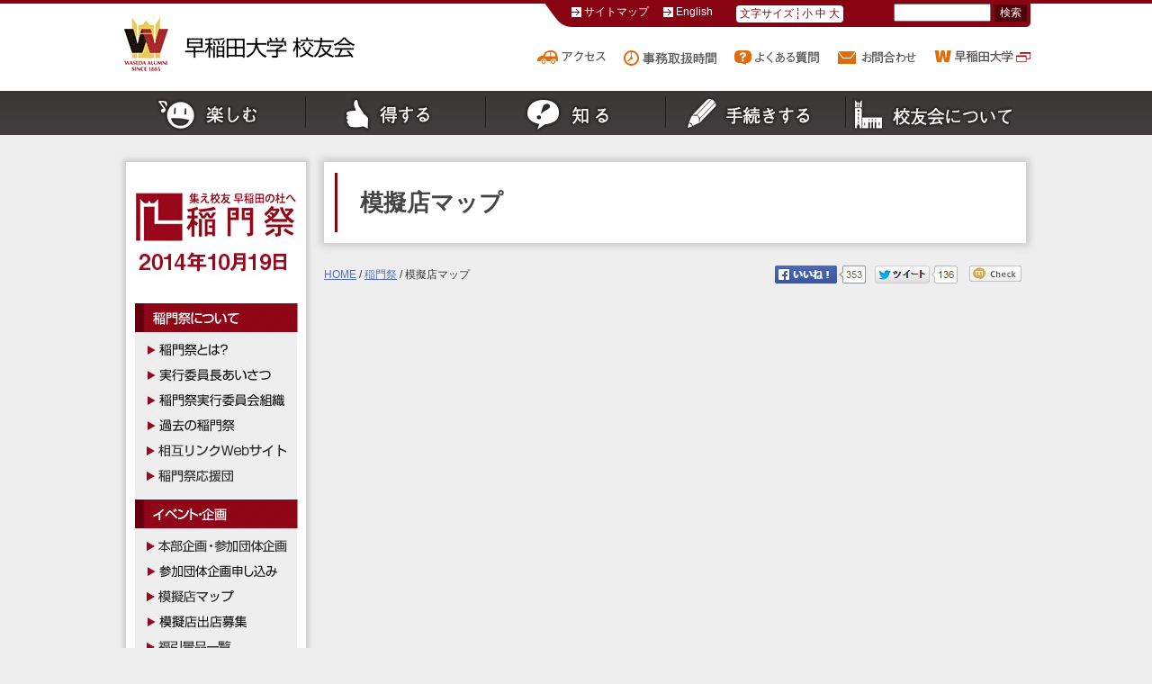

--- FILE ---
content_type: text/html; charset=UTF-8
request_url: https://www.wasedaalumni.jp/past_tomonsai/2014/boothmap.html
body_size: 13936
content:
<!DOCTYPE HTML>
<!--[if lt IE 7 ]><html lang="ja" class="ie ie6"><![endif]-->
<!--[if IE 7 ]><html lang="ja" class="ie ie7"><![endif]-->
<!--[if IE 8 ]><html lang="ja" class="ie ie8"><![endif]-->
<!--[if IE 9 ]><html lang="ja" class="ie ie9"><![endif]-->
<!--[if (gt IE 9)|!(IE)]><!--><html lang="ja"><!--<![endif]-->
<head>
<meta charset="UTF-8">
<meta name="viewport" content="width=1020">
<title>稲門祭 | 早稲田大学 校友会</title>
<meta name="keywords" content="早稲田大学,早稲田大学校友会,同窓会,校友会,稲門会,卒業生,校友,同級生,同窓生,カード,証明書,図書館,Waseda-net,オリジナルグッズ,ホームカミングデー,稲門祭" />
<meta name="description" content="早稲田大学校友ホームページは、学校法人早稲田大学および早稲田大学の同窓会組織「早稲田大学校友会」が発信する、早稲田大学の卒業生を中心とする校友の皆様に向けた情報を掲載しています。" />
 

<link rel="stylesheet" href="css/toumonsai.css" media="all" />
<link rel="stylesheet" href="css/themes/default/default.css" media="all" />
<link rel="stylesheet" href="css/nivo-slider.css" media="all" />

<script type="text/javascript" src="js/jquery-1.9.0.min.js"></script>
<script type="text/javascript" src="js/cmn.js"></script>
<script type="text/javascript" src="js/jquery.cookie.js"></script>
<script type="text/javascript" src="js/jquery.nivo.slider.pack.js"></script>
<script type="text/javascript" src="js/tomonsai_news_showall.js"></script>

<!-- 稲門祭トップページスライダー・ニュース開閉 -->
<script type="text/javascript">
    
	$(window).load(function() {
        $('#slider').nivoSlider();
    });
</script>

<link rel="shortcut icon" href="images/top/favicon.ico" />
<!--[if lt IE 9]>
<script src="/js/html5.js"></script>
<![endif]-->
<!--[if IE 6]>
<script src="/js/DD_belatedPNG.js"></script>
<script type="text/javascript">
	DD_belatedPNG.fix('img, .png');
</script>
<![endif]-->
</head>

<body class="archive category category-tomonsai category-25">

<div id="page">

<div id="header">
<div class="head-inner">
<h1><a href="http://www.wasedaalumni.jp/" name="pagetop"><img src="images/common/site-id.gif" alt="早稲田大学 校友会" width="347" height="63"></a></h1>

<div class="h-nav1">
<ul class="link">
<li><a href="/info/sitemap.html">サイトマップ</a></li>
<li><a href="/e/">English</a></li>
</ul>
<ul class="fontsize">
<li>文字サイズ</li>
<li>
<a href="javascript:changeFontSize('s');" class="size-s">小</a>
<a href="javascript:changeFontSize('m');" class="size-m">中</a>
<a href="javascript:changeFontSize('l');" class="size-l">大</a>
</li>
</ul>
<div class="search">
<form method="get" id="searchform" action="http://www.wasedaalumni.jp/" >
<input type="text" class="inputField" value="" name="s" id="s" />
<input type="submit" class="submit" id="searchsubmit" value="検索" />
</form></div>
<!-- /h-nav1 --></div>

<div class="h-nav2">
<ul class="link2">
<li><a href="/about/map.html"><img src="images/common/access.gif" alt="アクセス"></a></li>
<li><a href="/about/info.html"><img src="images/common/time.gif" alt="事務取扱時間"></a></li>
<li><a href="/info/faq.html"><img src="images/common/faq.gif" alt="よくある質問"></a></li>
<li><a href="/info/contact.html"><img src="images/common/contact.gif" alt="お問合せ"></a></li>
<li><a href="http://www.waseda.jp/" target="_blank"><img src="images/common/waseda.gif" alt="早稲田大学"></a></li>
</ul>
<!-- /h-nav2 --></div>
<!-- /head-inner --></div>
<!-- /#header --></div>
<div id="gmenu">
<ul class="top">
<li class="fun"><a href="/fun/"><img src="images/common/g-fun.png" class="png" alt="楽しむ" width="182" height="41"></a>
	<ul class="sub">
	<li><a href="/fun/tomonkai.html">稲門会紹介</a></li>
	<li><a href="/fun/tomonkai_event.html">開催イベント一覧</a></li>
	<li><a href="/fun/tomonsai.html">稲門祭</a></li>
	<li><a href="/hcd/">ホームカミングデー</a></li>
	<li><a href="/fun/welcome_party.html">校友会Welcome Party</a></li>
	<li><a href="/fun/5th.html">5年祭</a></li>
	<li><a href="/fun/10th.html">10年祭</a></li>
	<li><a href="/fun/waseda_goods.html">早稲田グッズ</a></li>
	<li><a href="/fun/movie_library.html">動画ライブラリー</a></li>
	</ul>
</li>
<li class="value"><a href="/value/"><img src="images/common/g-value.png" alt="得する" width="182" height="41" /></a>
	<ul class="sub">
	<li><a href="/value/service.html">サービス一覧</a></li>
	<li><a href="/value/salon.html">校友サロン</a></li>
	<li><a href="/value/library.html">図書館</a></li>
	<li><a href="http://www.waseda.jp/somu-d2/kaigishitsu/" target="_blank" class="blank">会議室</a></li>
	<li><a href="http://www.waseda.jp/student/kosei/seminar-house/kouyu-moushikomi.html" target="_blank" class="blank">セミナーハウス</a></li>
	<li><a href="http://www.wasedacard.jp/">早稲田カード</a></li>
	<li><a href="https://www.welbox.com/waseda/portal/main.html" target="_blank" class="blank">WELBOX</a></li>
	<li><a href="/value/amazon.html">Amazonクーポン</a></li>
	<li><a href="/value/tomonkai_support.html">同窓会活動支援</a></li>
	<li><a href="/value/waseda-net.html">Waseda-net</a></li>
	<li><a href="http://www.quon.asia/" target="_blank" class="blank">QuonNet</a></li>
	<li><a href="/value/wasedas-health-study.html">WASEDA’S Health Study</a></li>
	</ul>
</li>
<li class="know"><a href="/know/"><img src="images/common/g-know.png" alt="知る" width="182" height="41" /></a>
	<ul class="sub">
	<li><a href="/know/gakuho.html">早稲田学報</a></li>
	<li><a href="/know/wish.html">国際学生寮WISH</a></li>
	<li><a href="/know/wasedamap.html">ワセダメモリー</a></li>
	<li><a href="/know/scholarship.html">奨学金</a></li>
	</ul>
</li>
<li class="procedure"><a href="/procedure/"><img src="images/common/g-procedure.png" alt="手続きする" width="182" height="41" /></a>
	<ul class="sub">
	<li><a href="/procedure/changepi.html">登録・変更の手続き</a></li>
	<li><a href="/procedure/certificates.html">各種証明書の発行</a></li>
	<li><a href="/procedure/changepi_newgrd.html">新卒時の手続き</a></li>
	<li><a href="/procedure/fee.html">年会費納入方法</a></li>
	<li><a href="/procedure/tomonkai_registration.html">稲門会届出方法</a></li>
	<li><a href="http://kifu.waseda.jp/" target="_blank" class="blank">寄付・募金</a></li>
	</ul>
</li>
<li class="about"><a href="/about/"><img src="images/common/g-about.png" alt="校友会について" width="190" height="41" /></a>
	<ul class="sub">
	<li><a href="/about/aboutus.html">校友会とは</a></li>
	<li><a href="/about/greeting.html">代表幹事挨拶</a></li>
	<li><a href="/about/history.html">歴史・沿革</a></li>
	<li><a href="/about/project.html">事業・サービス</a></li>
	<li><a href="/about/bylaws.html">校友会規則</a></li>
	<li><a href="/info/contact.html">お問い合わせ</a></li>
	</ul>
</li>
</ul>
<!-- /#gmenu --></div>
<div id="main" class="search">
<div id="contbox">


<div id="col-left">
<!-- sidenavi -->
	<div class="side">
        <div class="sideNavi">
        <a href="index.html"><img src="images/toumonsai/side_logo.jpg"></a>
        <!--<div style="margin:10px 0 -20px 0;">
		<script type="text/javascript" src="js/html5lightbox.js"></script>
		<script type="text/javascript" src="js/countdown/tomonsai_countside.js"></script>
	</div>-->
	<div class="side01">
                <img src="images/toumonsai/sidenavi01.jpg">
                <div class="side01_box">
                	<a href="about.html"><img src="images/toumonsai/sidenavi02.jpg"></a>
                	<a href="tomonsai-greeting.html"><img src="images/toumonsai/sidenavi03.jpg"></a>
                	<a href="tomonsai-organization.html"><img src="images/toumonsai/sidenavi04.jpg"></a>
                	<a href="past.html"><img src="images/toumonsai/sidenavi05.jpg"></a>
                	<a href="tomonsai-banner-link.html"><img src="images/toumonsai/sidenavi05-1.jpg"></a>
			<a href="tomonsai-yell.html"><img src="images/toumonsai/sidenavi05-2.jpg"></a>
                </div>
	</div>
	<div class="side02">
		<img src="images/toumonsai/sidenavi06.jpg">
		<div class="side02_box">
			<a href="tomonsai-timetable.html"><img src="images/toumonsai/sidenavi08-1.jpg"></a>
        		<a href="participating-parties-plan.html"><img src="images/toumonsai/sidenavi08.jpg"></a>
                	<a href="boothmap.html"><img src="images/toumonsai/sidenavi09-1.jpg"></a>
                	<a href="booth.html"><img src="images/toumonsai/sidenavi09.jpg"></a>
			<a href="tomonsai-fukubiki.html"><img src="images/toumonsai/sidenavi10-1.jpg"></a>
                	<a href="tomonsai-countdown.html"><img src="images/toumonsai/sidenavi10-2.jpg"></a>
                	<a href="class-reunion.html"><img src="images/toumonsai/sidenavi10.jpg"></a>
                	<a href="tomonsaiweek.html"><img src="images/toumonsai/sidenavi11.jpg"></a>
		</div>
	</div>
	<a href="souvenir.html">
		<div class="side03"><img class="banner" src="images/toumonsai/sidenavi12_ov.jpg"></div>
	</a>
	<a href="tomonsai-support.html">
		<div class="side04"><img class="banner" src="images/toumonsai/sidenavi13_ov.jpg"></div>
	</a>                    
        <a href="http://www.waseda.jp/jp/campus/waseda.html" target="blank">
		<img id="accessMap" src="images/toumonsai/campus_map_waseda.jpg">
                <img src="images/toumonsai/access_btn.jpg">
	</a>                
<!-- /sideNavi--></div>

<div class="side_fb">
	<iframe width="200px" height="300px" src="http://www.facebook.com/plugins/likebox.php?href=https%3A%2F%2Fwww.facebook.com%2Ftomonsai&amp;width=200&amp;height=300&amp;colorscheme=light&amp;show_faces=false&amp;header=true&amp;stream=true&amp;show_border=true" scrolling="no" frameborder="0" allowTransparency="true"></iframe>
</div>
<a href="index.html"><img class="side_bnnr" src="images/toumonsai/side3.png"></a>
<a href="http://www.wasedaalumni.jp/hcd/"><img class="side_bnnr" src="images/toumonsai/side4.png"></a>
<!--side--></div>
</div>



<div id="col-main">

<!-- PHPでURL末尾のスラッグを取得して分岐 -->
        <div class="second_bnnr"><h1 class="second_title">模擬店マップ</h1></div>

        <div class="bread">
        	<p><a href="http://www.wasedaalumni.jp/">HOME</a> / <a href="index.html">稲門祭</a> / 模擬店マップ</p>
		<span style="height:23px;">
			<div class='wp_social_bookmarking_light'>
				<img src="images/social_record.jpg" width="281" height="23" />
			</div>
			<br class='wp_social_bookmarking_light_clear' />
		</span>
	<!--bread--></div>

	<p><!-- PC版模擬店マップ --><br />
<script type="text/javascript" src="js/booth/tomonsai_booth.js"></script></p>
<div id="gmap" style="width:100%; height:480px;"></div>
<div style="margin:30px 0 10px 0; float:left; width:784px;">
<img id="boothAllBtn" src="images/toumonsai/boothmap/boothBtn_all.jpg" onClick="javascript:boothListBtn(0);" width="192" height="50" alt="" style="opacity:1.0;"/>
<img id="boothGlobalBtn" src="images/toumonsai/boothmap/boothBtn_global.jpg" onClick="javascript:boothListBtn(1);" width="192" height="50" alt="" style="opacity:0.5;"/>
<img id="boothGoodsBtn" src="images/toumonsai/boothmap/boothBtn_goods.jpg" onClick="javascript:boothListBtn(2);" width="192" height="50" alt="" style="opacity:0.5;"/>
<img id="boothConsultBtn" src="images/toumonsai/boothmap/boothBtn_consult.jpg" onClick="javascript:boothListBtn(3);" width="192" height="50" alt="" style="opacity:0.5;"/>
<img id="boothFoodsBtn" src="images/toumonsai/boothmap/boothBtn_foods.jpg" onClick="javascript:boothListBtn(4);" width="192" height="50" alt="" style="opacity:0.5;"/>
<img id="boothLocalBtn" src="images/toumonsai/boothmap/boothBtn_local.jpg" onClick="javascript:boothListBtn(5);" width="192" height="50" alt="" style="opacity:0.5;"/>
<img id="boothGardenBtn" src="images/toumonsai/boothmap/boothBtn_garden.jpg" onClick="javascript:boothListBtn(6);" width="192" height="50" alt="" style="opacity:0.5;"/>
<img id="boothRaffleBtn" src="images/toumonsai/boothmap/boothBtn_raffle.jpg" onClick="javascript:boothListBtn(7);" width="192" height="50" alt="" style="opacity:0.5;"/></p>
<div style="clear:both;"></div>
</div>
<style>
.booth_table {
width:100%;
margin: 15px auto 15px auto;
border:solid 1px #cccccc;
background-color: #FFFFFF;
border-spacing: 0px;
}
.booth_table td {
font-size: 100%;
border:solid 1px #cccccc;
padding: 0 10px 0 10px;
}
.booth_tr1{
background-color: #dddddd;
}
.booth_tr1 td {
line-height: 30px;
font-weight: bold;
}
.booth_tr2 td {
padding:5px;
line-height: 20px;
}
.boothWindow{
display:block;
overflow:hidden;
line-height:150%;
}
.booth_table tr{
height:30px;
}
#btn_link {
height: 50px;
width: 90%;
//background-color: #890412;
background-color: #666666;
border-radius: 10px;
padding: 0 5px 0 5px;
margin: 30px 5% 30px 5%;
}
#btn_link p, #btn_link_middle p, #btn_link_large p {
color: #FFFFFF;
font-weight: bold;
font-size:20px;
line-height:50px;
text-align: center;
}
</style>
<table class="booth_table">
    <script type="text/javascript" src="js/booth/tomonsai_boothlistcode.js"></script><br />
</table>
<div id="btn_link">
<p>PDF版模擬店マップはこちら</p>
</div>

<div class="pagetop">
<a href="#page"><img src="images/common/pagetop.png" width="141" height="26" alt="ページのTOPへ戻る"></a>
</div>

<!-- /#col-main --></div>
<!-- /#contbox --></div>

<!-- /#main --></div>
<!--フッター-->
<div class="footer">
	<div class="footerCont">
    	<p id="footer1">Copyrightc 2008-2014 Waseda University All Rights Reserved.</p>
    	<a href="http://www.wasedaalumni.jp/info/security.html"><p id="footer2">個人情報の取り扱い</p></a>
    	<a href="http://www.wasedaalumni.jp/info/copyright.html"><p id="footer3">著作権について</p></a>    
    <!--footerCont--></div>
<!--footer--></div>

</body>
</html>


--- FILE ---
content_type: text/css
request_url: https://www.wasedaalumni.jp/past_tomonsai/2014/css/toumonsai.css
body_size: 25006
content:
@charset "utf-8";

@import url(reset.css);

/* common.cssから借用 */

/* 汎用スタイル
----------------------------------------------- */

/* カラー */
.red{ color:#880412; }

/* 配置 */
.left{ text-align:left; }
.right{ text-align:right; }
.center{ text-align:center; }


/* フォント設定
----------------------------------------------- */
body {
	font-family: "ヒラギノ角ゴ Pro W3","Hiragino Kaku Gothic Pro","メイリオ",Meiryo,Osaka,"ＭＳ Ｐゴシック","MS PGothic",sans-serif; 
}

/* 書体 */
.nml{ font-weight:normal; }
.bld{ font-weight:bold; }


/* リンク設定
----------------------------------------------- */
a, a:link, a:visited, a:hover{
	color:#880412;
	text-decoration:underline;
}

/* clearfix */
.clearfix:after{
	content: ".";
	display: block;
	clear: both;
	visibility: hidden;
	line-height: 0;
	height: 0;
}

/* オンマウス */
a:hover img.banner {
  filter: alpha(opacity=70);
  -moz-opacity: 0.7;
  opacity: 0.7;
}

/* 

#col-main a{
	color:#0088CC;
	text-decoration:none;
}

#col-main a:hover{
	color:#0088CC;
	text-decoration:underline;
}

*/

/* 共通レイアウト
----------------------------------------------- */
#page{
	border-top:solid 4px #880412;
}


/* ヘッダ
------------------------------------------------- */
#header{
	background-color:#fff;
	overflow:hidden;
}
#header .head-inner{
	margin:0 auto; padding:0;
	overflow:hidden;
	width:1010px;
	text-align:left;
}
#header .head-inner h1{
	float:left;
	width:348px;
	padding:16px 0;
}

/* サイトマップ～検索 */
#header .head-inner .h-nav1{
	width:540px; height:26px;
	float:right;
	background:url(../images/common/topbar.gif) top right no-repeat;
	overflow:hidden;
}
#header .head-inner .h-nav1 ul{
	float:left;
}
#header .head-inner .h-nav1 ul li{
	list-style-type:none;
	float:left;
	font-size:90%;
}
#header .head-inner .h-nav1 .link{
	margin:4px 0 0 30px;
}
#header .head-inner .h-nav1 .link li{
	background:url(../images/common/arrow.gif) top left no-repeat;
	padding-left:14px;
	margin-right:16px;
}
#header .head-inner .link a:link,#header .head-inner .link a:visited{
	color:#fff;
	text-decoration:none;
}
#header .head-inner .h-nav1 .fontsize{
	background-color:#fff;
	margin:2px 0 0 10px;
	padding: 2px;
	border-radius: 4px; 
   -webkit-border-radius: 4px; 
   -moz-border-radius: 4px;
   color:#880412;
}
#header .head-inner .h-nav1 .fontsize li{
	padding:2px;
}
#header .head-inner .h-nav1 .fontsize .size-s{
	border-left:dashed 1px #880412;
	padding-left:4px;
}
#header .head-inner .fontsize a:link,#header .head-inner .fontsize a:visited{
	color:#880412;
	text-decoration:none;
}
#header .head-inner .h-nav1 .search{
	float:right;
	margin-right:4px;
}
#header .head-inner .h-nav1 .inputField{
	width:100px;
	font-size:12px;
	margin-left:16px;
}
#header .head-inner .h-nav1 .submit{
	background-color:#4d060c;
	color:#fff;
	font-size:12px;
	border-style: none;
}

/* アクセス～早稲田大学 */
#header .head-inner .h-nav2{
	width:600px;
	float:right;
	overflow:hidden;
}
#header .head-inner .h-nav2 ul{
	float:right;
	margin-top:26px;
}
#header .head-inner .h-nav2 ul li{
	list-style-type:none;
	float:left;
	font-size:90%;
	margin-left:20px;
}

/* グランドナビ
------------------------------------------------- */
#gmenu{
	background:url(../images/common/g-bk.png) repeat-x;
	overflow:hidden;
	padding:6px 0 0 0;
	margin:0 auto 20px auto;

}
#gmenu .top{
	margin:0 auto; padding:0;
	width:1000px;
	overflow:hidden;
}
#gmenu .top > li{
	padding:0 auto 12px auto;
	list-style-type:none;
	text-align:left;
	float:left;
	width:200px;
	background:url(../images/common/g-separate.png) top right no-repeat;;
}
#gmenu .top > li:last-child{
	background:none;
}

/* for ie7 */
.ie7 #gmenu .top li{
	padding:0 auto 12px auto;
	list-style-type:none;
	text-align:left;
	float:left;
	width:200px;
}

#gmenu .sub{
	position:absolute;
	padding:6px 10px 6px 10px;
	background-color:#434041;
   z-index:1100;
   width:170px;
   display:none;
}
/* for ie7 */
.ie7 #gmenu .communication .sub{
	margin:46px 0 0 -182px;
}
.ie7 #gmenu .value .sub{
	margin:46px 0 0 -182px;
}
.ie7 #gmenu .fun .sub{
	margin:46px 0 0 -182px;
}
.ie7 #gmenu .know .sub{
	margin:46px 0 0 -182px;
}
.ie7 #gmenu .about .sub{
	margin:46px 0 0 -182px;
}
.ie7 #gmenu .procedure .sub{
	margin:46px 0 0 -190px;
}

#gmenu .sub li{
	line-height:120%;
	background:url(../images/top/list.png) 0 7px no-repeat;
	padding:8px 0 8px 20px;
	list-style-type:none;
	text-align:left;
}
#gmenu .sub li.none{
	background:none;
	padding:0;
	margin-top:-6px;
	margin-left:8px;
}
#gmenu .sub li a:link,#gmenu .sub li a:visited{
	color:#fff;
	/* display:block; */
}
#gmenu .sub li a:link.blank,#gmenu .sub li a:visited.blank{
	background:url(../images/common/ic-blank-k.png) right 2px no-repeat;
	padding-right:22px;
}

/* 印刷用 */
@media print{
    #main{
        display:table;
    }
    #col-left,#col-main{
    	display:table-cell;
		float:none;
		vertical-align:top;
    }
}

/* pages.cssから借用 */

/* ページ全体
------------------------------------------------- */
body{
	text-align:center;
	font-size:80%;
	background-color:#eee;
}

/* サイズ変更
----------------------------------------------- */
#page.font-size-s #col-main{
	font-size: 85%;
}

#page.font-size-s .top_sec_left{
	height:220px;
}

#page.font-size-s .top_sec_right{
	height:220px;
}

#page.font-size-m #col-main{
	font-size: 100%;
}

#page.font-size-m .top_sec_left{
	height:260px;
}

#page.font-size-m .top_sec_right{
	height:260px;
}

#page.font-size-l #col-main{
	font-size: 116%;
}

#page.font-size-l .top_sec_left{
	height:320px;
}

#page.font-size-l .top_sec_right{
	height:320px;
}

/* サイズ変更(記念品ページ)
----------------------------------------------- */

#page.font-size-s .goods_row, #page.font-size-s .goods_sec1, #page.font-size-s .goods_sec2, #page.font-size-s .goods_sec3{
	height:380px;
}

#page.font-size-m .goods_row, #page.font-size-m .goods_sec1, #page.font-size-m .goods_sec2, #page.font-size-m .goods_sec3{
	height:420px;
}

#page.font-size-l .goods_row, #page.font-size-l .goods_sec1, #page.font-size-l .goods_sec2, #page.font-size-l .goods_sec3{
	height:500px;
}

#page.font-size-s .goods_sec_txt{
	height:205px;
}

#page.font-size-m .goods_sec_txt{
	height:245px;
}

#page.font-size-l .goods_sec_txt{
	height:335px;
}

/* サイズ変更(稲門祭カウントダウンページ) 140829追加
----------------------------------------------- */

#page.font-size-s .countdown_row, #page.font-size-s .countdown_sec{
	height:350px;
}

#page.font-size-m .countdown_row, #page.font-size-m .countdown_sec{
	height:390px;
}

#page.font-size-l .countdown_row, #page.font-size-l .countdown_sec{
	height:480px;
}

#page.font-size-s .countdown_sec_txt{
	height:205px;
}

#page.font-size-m .countdown_sec_txt{
	height:245px;
}

#page.font-size-l .countdown_sec_txt{
	height:335px;
}

/* サイズ変更(稲門祭応援団) 140724追加
----------------------------------------------- */

#page.font-size-s .s-white, #page.font-size-m .s-white{
	height:160px;
        background:url(../images/toumonsai/yell_msg/msg_ws.png) no-repeat 252px 12px;
	display:block;
}

#page.font-size-l .s-white{
	height:224px;
        background:url(../images/toumonsai/yell_msg/msg_wm.png) no-repeat 252px 12px;
	display:block;
}

#page.font-size-s .m-white, #page.font-size-m .m-white{
	height:224px;
        background:url(../images/toumonsai/yell_msg/msg_wm.png) no-repeat 252px 12px;
	display:block;
}

#page.font-size-l .m-white{
	height:288px;
        background:url(../images/toumonsai/yell_msg/msg_wl.png) no-repeat 252px 12px;
	display:block;
}

#page.font-size-s .l-white, #page.font-size-m .l-white{
	height:288px;
        background:url(../images/toumonsai/yell_msg/msg_wl.png) no-repeat 252px 12px;
	display:block;
}

#page.font-size-l .l-white{
	height:352px;
        background:url(../images/toumonsai/yell_msg/msg_wll.png) no-repeat 252px 12px;
	display:block;
}

#page.font-size-s .xl-white, #page.font-size-m .xl-white{
	height:456px;
        background:url(../images/toumonsai/yell_msg/msg_wxl.png) no-repeat 252px 12px;
	display:block;
}

#page.font-size-l .xl-white{
	height:584px;
        background:url(../images/toumonsai/yell_msg/msg_wxll.png) no-repeat 252px 12px;
	display:block;
}

#page.font-size-s .s-green, #page.font-size-m .s-green{
	height:160px;
        background:url(../images/toumonsai/yell_msg/msg_gs.png) no-repeat 0px 12px;
	display:block;
}

#page.font-size-l .s-green{
	height:224px;
        background:url(../images/toumonsai/yell_msg/msg_gm.png) no-repeat 0px 12px;
	display:block;
}

#page.font-size-s .m-green, #page.font-size-m .m-green{
	height:224px;
        background:url(../images/toumonsai/yell_msg/msg_gm.png) no-repeat 0px 12px;
	display:block;
}

#page.font-size-l .m-green{
	height:288px;
        background:url(../images/toumonsai/yell_msg/msg_gl.png) no-repeat 0px 12px;
	display:block;
}

#page.font-size-s .l-green, #page.font-size-m .l-green{
	height:288px;
        background:url(../images/toumonsai/yell_msg/msg_gl.png) no-repeat 0px 12px;
	display:block;
}

#page.font-size-l .l-green{
	height:352px;
        background:url(../images/toumonsai/yell_msg/msg_gll.png) no-repeat 0px 12px;
	display:block;
}

#page.font-size-s .xl-green, #page.font-size-m .xl-green{
	height:456px;
        background:url(../images/toumonsai/yell_msg/msg_gxl.png) no-repeat 0px 12px;
	display:block;
}

#page.font-size-l .xl-green{
	height:584px;
        background:url(../images/toumonsai/yell_msg/msg_gxll.png) no-repeat 0px 12px;
	display:block;
}




/* メインコンテンツ・左右振り分け
------------------------------------------------- */
#main{
	margin:0 auto; padding:0;
	width:1020px;
	text-align:left;
	overflow:hidden;
	color:#333;
}

#contbox{
	width:1000px;
	margin:10px 0 0 10px;
}

#col-left{
	width:200px;
	float:left;
}

#col-main{
	width:780px;
	float:right;
}


/* 本文
------------------------------------------------- */

/* リスト */
#col-main .box li{
	line-height:180%;
}
#col-main .box ul.ind li{
	list-style-type: none;
	text-indent: -1.2em;
	padding-left: 1.2em;
}

#col-main .box ul.disc li{
	list-style-type: disc;
	margin-left: 22px;
}

/* Wordアイコン */
#col-main .box li.word{
	background:url(../images/common/icon_word.gif) top left no-repeat;
	padding-left:20px;
	float:left;
	margin:0 10px 0 0;
	list-style-type:none;
}

/* PDFアイコン */
#col-main .box li.pdf{
	background:url(../images/common/pdficon_small.gif) top left no-repeat;
	padding-left:20px;
	float:left;
	margin:0 10px 0 0;
	list-style-type:none;
}

/* acrobat reader */
div#acrobat {
	width: 480px;
	text-align:left;
	background-color:#eee;	
	padding:10px;
	margin:10px auto 20px auto;
	clear: both;
}

div#acrobat img {
	margin: 0 15px 0 0;
	float: left;
}

/* ページトップへ */
.pagetop{
	margin:30px 0 30px 0;
	text-align:right;
}

/* 注記欄
------------------------------------------------- */
#col-main .caution{
	border:solid 1px #880412;
	margin:0 0 20px 0;
	padding:10px;
}



/* 以下、稲門祭用に設定したcss */

/* スライドショー部分 */

.slider-wrapper { 
	width: 780px;
	margin-bottom:-30px;
}

/* パンくず・ソーシャルボタン */

.bread{
	width:780px;
	height:23px;
	margin:25px 0 20px 0;
	display:table
}

.bread a{
	color:#556fb5;
	text-decoration:underline;
}

.bread p{
	line-height:20px;
	font-size:12px;
	display:table-cell;
	float:left;
}

.bread span{
	display:table-cell;
	float:right;
}

/* トップページ */

.top_row{
	width:780px;
	clear:both;
}

.top_sec_left{
	width:380px;
	height:260px;
	margin-bottom:20px;
	background-color:#FFFFFF;
	border-radius:10px;
	box-shadow:#cccccc 0px 0px 8px 4px;
	float:left;
	position:relative;
}

.top_sec_right{
	width:380px;
	height:260px;
	margin-bottom:20px;
	background-color:#FFFFFF;
	border-radius:10px;
	box-shadow:#cccccc 0px 0px 8px 4px;
	float:right;
	position:relative;
}

.top_sec_img{
	margin:20px 0 0 20px;
	width:125px;
	float:left;
}

.top_sec_txt{
	margin:20px 20px 0 0;
	width:200px;
	float:right;
}

.top_sec_txt h2{
	margin-bottom:15px;
	color:#6b0910;
	font-size:110%;
}

.top_sec_txt p{
	font-size:100%;
	line-height:150%;
}

.top_sec_btn{
	width:200px;
	margin-right:20px;
	position:absolute;
	bottom:20px;
	right:0px;
}

.top_sec_btn p{
	float:right;
	font-size:90%;
	line-height:150%;
	text-decoration:underline;
}

.top_sec_btn img{
	margin-right:10px;
	float:right;
}

/* 稲門祭お知らせ */

#tomonsai_news{
	width:780px;
	margin-bottom:20px;
	box-shadow:#cccccc 0px 0px 8px 4px;
	background-color:#FFFFFF;
}

#tomonsai_news .news_header{
	width:740px;
	height:22px;
	padding:15px 20px 12px 20px;
	border-top:solid;
	border-top-color:#890412;
	border-top-width:3px;
	border-bottom:dotted;
	border-bottom-color:#999999;
	border-bottom-width:2px;
}

#tomonsai_news .news_header h2{
	line-height:22px;
	font-size:16px;
	letter-spacing:3px;
	font-weight:bold;
	float:left;	
}

#tomonsai_news .news_header p{
	height:22px;
	line-height:22px;
	font-size:12px;
	font-weight:bold;
	width:110px;
	color:#FFFFFF;
	background-color:#890412;
	border-radius:3px;
	float:right;
}

#tomonsai_news .contents{
	width:780px;
	height:178px;
	padding-bottom:10px;
	overflow:auto;
	border:none;
}

#tomonsai_news .news_box{
	margin:10px 0 0 10px;
	width:740px;
	display:table;
}

#tomonsai_news .news_box .thumbnail{
	width:65px;
	padding:0 0 0 10px;
	vertical-align:middle;
	display:table-cell;
}

#tomonsai_news .news_box .thumbnail img{
	width:57px;
	height:50px;
}

#tomonsai_news .news_box .date{
	width:90px;
	vertical-align:middle;
	display:table-cell;
}

#tomonsai_news .news_box .date p{
	font-size:100%;
	font-weight:bold;
	color:#666666;
}

#tomonsai_news .news_box .text{
	width:515px;
	padding:0 0 0 25px;
	background-image:url(/images/toumonsai/detail_icon.png);
	background-repeat:no-repeat;
	background-position:left center;
	vertical-align:middle;
	font-size:100%;
	line-height:150%;
	color:#666666;
	display:table-cell;
}

/* 稲門祭とは,実行委員会組織,過去の稲門祭,参加団体企画申込み,模擬店出店募集,同窓会集合場所,事前盛り上げ,ご協賛のお願い */

/* 申し込みフォームへのリンク */
#btn_link{
	height:30px;
	width:270px;
	background-color:#890412;
	border-radius:3px;
	padding:0 5px 0 5px;
	margin:15px 0 20px 20px;
}

#btn_link_middle{
	height:30px;
	width:360px;
	background-color:#890412;
	border-radius:3px;
	padding:0 5px 0 5px;
	margin:15px 0 20px 20px;
}

#btn_link_large{
	height:30px;
	width:450px;
	background-color:#890412;
	border-radius:3px;
	padding:0 5px 0 5px;
	margin:15px 0 20px 20px;
}

#btn_link p, #btn_link_middle p, #btn_link_large p{
	color:#FFFFFF;
	line-height:30px;
	font-weight:normal;
	font-size:14px;
	text-align:center;
}

/* セカンドページタイトル回り */

.second_bnnr{
	width:756px;
	height:66px;
	margin-bottom:20px;
	padding:12px;
	box-shadow:#cccccc 0px 0px 8px 4px;
	background-color:#FFFFFF;
}

.second_title{
	height:66px;
	padding-left:25px;
	font-size:26px;
	line-height:66px;
	color:#444444;
	border-left-style:solid;
	border-left-width:3px;
	border-left-color:#890412;
}

.second_mainImg{
	width:720px;
	height:200px;
	margin-left:30px;
}

.second h2{
	margin:30px 0 20px 10px;
	font-size:24px;
	color:#890412;
}

.second h3{
	margin:25px 0 10px 10px;
	font-size:110%;
	font-weight:bold;
}

.second p{
	font-size:100%;
	line-height:150%;
	margin:0 10px 0 10px;
}

.second ul{
	margin:10px 0 10px 20px;	
}

.second ul li{
	font-size:100%;
	line-height:150%;
	list-style-type:none;	
}

/* 記念品・カウントダウンページ用 */

.souvenir_text h2{
	margin:30px 0 20px 10px;
	font-size:24px;
	color:#890412;
}

.souvenir_text h3{
	margin:25px 0 10px 10px;
	font-size:110%;
	font-weight:bold;
}

.souvenir_text p{
	font-size:100%;
	line-height:150%;
	margin:0 10px 0 10px;
}

.souvenir_text ul{
	margin:10px 0 10px 20px;	
}

.souvenir_text li{
	font-size:100%;
	line-height:150%;
	list-style-type:none;	
}

/* 連絡先・締切などの囲み */

.notice{
	width:320px;
	padding:10px;
	margin: 10px 0 10px 20px;
	border:#890412 1px solid;
}

.notice_date{
	width:160px;
	padding:10px;
	margin: 10px 0 10px 20px;
	border:#890412 1px solid;
}

.notice_wide{
	width:480px;
	padding:10px;
	margin: 10px 0 10px 20px;
	border:#890412 1px solid;
}

.notice p, .notice_date p, .notice_wide p{
	font-size:100%;
	font-weight:bold;
}

.support_notice{
	font-weight:bold;
	color:#890412;
}

/* 各ページごとの設定 */

.howto_poster{
	width:228px;
	height:320px;
	margin:25px 0 20px 10px;
	padding:10px;
	box-shadow:#cccccc 0px 0px 8px 4px;
	background-color:#FFFFFF;	
}

.org_tree{
	margin:30px;
}

.past_table{
	margin:20px 0 0 30px;
	border:solid;
	border-width:1px;
	border-color:#cccccc;
	background-color:#FFFFFF;
	border-spacing:0px;		
}

.past_table th{
	width:120px;
	font-size:100%;
	font-weight:normal;
	line-height:25px;
	border:solid;
	border-width:1px;
	border-color:#cccccc;
	text-align:center;
}

.past_table td{
	width:450px;
	font-size:100%;
	font-weight:normal;
	line-height:25px;
	border:solid;
	border-width:1px;
	border-color:#cccccc;
	padding-left:10px;		
}

.org_table{
	margin:15px 0 0 30px;
	border:solid;
	border-width:1px;
	border-color:#cccccc;
	background-color:#FFFFFF;
	border-spacing:0px;		
}

.org_tr1 td{
	height:50px;
}

.org_tr1 td p{
	line-height:20px;
	text-align:center;
	margin:5px 0 5px 0;
}

.org_tr2 td{
	height:25px;
	line-height:25px;
}

.org_table td{
	width:218px;
	font-size:100%;
	border:solid;
	border-width:1px;
	border-color:#cccccc;
	padding:0 10px 0 10px;		
}

.apply_table{
	margin:15px 0 0 30px;
	border:solid;
	border-width:1px;
	border-color:#cccccc;
	background-color:#FFFFFF;
	border-spacing:0px;		
}

.apply_tr1 td{
	height:25px;
	line-height:25px;
	font-weight:bold;
}

.apply_tr2 td{
	height:65px;
	line-height:20px;
	font-weight:normal;
}

.apply_table td{
	width:218px;
	font-size:100%;
	border:solid;
	border-width:1px;
	border-color:#cccccc;
	padding:0 10px 0 10px;		
}

.support_table{
	margin:15px 0 5px 30px;
	border:solid;
	border-width:1px;
	border-color:#cccccc;
	background-color:#FFFFFF;
	border-spacing:0px;		
}

.support_table td{
	width:218px;
	line-height:25px;
	font-size:100%;
	border:solid;
	border-width:1px;
	border-color:#cccccc;
	padding:0 10px 0 10px;		
}

.support_table_p{
	margin-left:20px;
}

.support_table_p p{
	font-size:100%;
}

/* 諸注意（背景塗りつぶし部分） */

.apply_caution{
	width:700px;
	margin:15px 0 0 30px;
	padding:10px;
	background-color:#d9edf7;
}

.support_caution{
	width:700px;
	margin:15px 0 0 30px;
	padding:10px;
	background-color:#d9edf7;
}

.apply_caution p{
	line-height:180%;
	font-size:100%;
	color:#3399cc;
}

.alumni_caution{
	width:700px;
	margin:15px 0 0 30px;
	padding:10px;
	background-color:#f2dede;
}

.alumni_caution p{
	line-height:180%;
	font-size:100%;
	color:#c15f5d;
}

.preevent_caution{
	width:700px;
	margin:15px 0 0 30px;
	padding:10px;
	background-color:#ccffcc;
}

.preevent_caution p{
	line-height:180%;
	font-size:100%;
	color:#006633;
}

/* 実行委員長あいさつ */
.greeting_cont{
	width:780px;
	height:400px;
	padding:15px 0 0 0;
}

.greeting_left{
	width:165px;
	height:200px;
	margin:0 0 0 10px;
	padding:10px;
	box-shadow:#cccccc 0px 0px 8px 4px;
	background-color:#FFFFFF;
	float:left;	
}

.greeting_right{
	width:560px;
	height:220px;
	font-size:110%;
	line-height:150%;
	margin:0 10px 0 0;
	float:right;
}

/* 記念品 */

.goods_btn{
	margin:10px 0 0 10px;
	font-size:100%;
	line-height:180%;
}

.goods_row{
	width:760px;
	height:420px;
	margin:0 10px 0 10px;
	clear:both;
}

.goods_sec1{
	width:240px;
	height:430px;
	margin:10px 20px 10px 0;
	background-color:#FFFFFF;
	border-radius:10px;
	box-shadow:#cccccc 0px 0px 8px 4px;
	float:left;
}

.goods_sec2{
	width:240px;
	height:430px;
	margin:10px 0 10px 0;
	background-color:#FFFFFF;
	border-radius:10px;
	box-shadow:#cccccc 0px 0px 8px 4px;
	float:left;
}

.goods_sec3{
	width:240px;
	height:430px;
	margin:10px 0 10px 0;
	background-color:#FFFFFF;
	border-radius:10px;
	box-shadow:#cccccc 0px 0px 8px 4px;
	float:right;
}

.goods_sec_img{
	margin:20px 20px 10px 20px;
	width:200px;
	height:140px;
}

.goods_sec_txt{
	margin:0 20px 0 20px;
	width:200px;
	height:215px;
}

.goods_sec_txt h2{
	margin-bottom:5px;
	font-size:110%;
}

.goods_sec_txt div{
	margin-bottom:5px;
	color:#6b0910;
	font-size:110%;
	font-weight:bold;
}

.goods_sec_txt p{
	font-size:100%;
	line-height:150%;
}

.goods_sec_btn{
	background:url(../images/toumonsai/detail_icon.png) no-repeat;
	width:200px;
	height:16px;
	font-size:14px;
	line-height:16px;
	margin-left:20px;
	padding-left:25px;
}

/* 稲門祭カウントダウンページ 140829更新 */

.countdown_row{
	width:760px;
	margin:0 0 0 22px;
	clear:both;
}

.countdown_sec{
	width:230px;
	height:430px;
	margin:10px 20px 10px 0px;
	background-color:#FFFFFF;
	border-radius:10px;
	box-shadow:#cccccc 0px 0px 8px 4px;
	float:left;
}

.countdown_sec_img{
	margin:20px 25px 10px 25px;
	width:180px;
	height:180px;
}

.countdown_sec_txt{
	margin:0 20px 0 20px;
	width:200px;
	height:160px;
}

.countdown_sec_txt h2{
	margin-bottom:5px;
	font-size:110%;
}

.countdown_sec_txt div{
	margin-bottom:5px;
	color:#6b0910;
	font-size:110%;
	font-weight:bold;
}

.countdown_sec_txt p{
	font-size:100%;
	line-height:150%;
}

/* バナーダウンロード・相互リンク */

.bnnr_dl{
	margin:40px 20px 0 20px;
}

.bnnr_dl p{
	margin:5px 0 0 0;
}

#tomonsai2014bnnr{
box-shadow: #cccccc 0px 0px 8px 4px;
background-color: #FFFFFF;
padding:10px 10px 20px 10px;
}

#tomonsai2014link{
box-shadow: #cccccc 0px 0px 8px 4px;
background-color: #FFFFFF;
padding:10px 10px 20px 10px;
}

.link_table {
width:92%;
margin: 15px auto 15px auto;
border:solid 1px #cccccc;
background-color: #FFFFFF;
border-spacing: 0px;
}
.link_table td {
font-size: 100%;
border:solid 1px #cccccc;
padding: 0 10px 0 10px;
}
.link_tr1{
background-color: #dddddd;
}

.link_tr1 td {
vertical-align: middle;
height: 25px;
font-weight: bold;
}
.link_tr2 td {
vertical-align: middle;
padding:5px;
line-height: 20px;
}

/* 稲門祭応援団 140724追加 */

.yell{
	width:760px;
        margin:30px 0 40px 0;
	display:block;
}

.s-white{
	height:160px;
        background:url(/images/toumonsai/yell_msg/msg_ws.png) no-repeat 252px 12px;
	display:block;
}

.m-white{
	height:224px;
        background:url(/images/toumonsai/yell_msg/msg_wm.png) no-repeat 252px 12px;
	display:block;
}

.l-white{
	height:288px;
        background:url(/images/toumonsai/yell_msg/msg_wl.png) no-repeat 252px 12px;
	display:block;
}

.xl-white{
	height:456px;
        background:url(/images/toumonsai/yell_msg/msg_wxl.png) no-repeat 252px 12px;
	display:block;
}

.s-green{
	height:160px;
        background:url(/images/toumonsai/yell_msg/msg_gs.png) no-repeat 0px 12px;
	display:block;
}

.m-green{
	height:224px;
        background:url(/images/toumonsai/yell_msg/msg_gm.png) no-repeat 0px 12px;
	display:block;
}

.l-green{
	height:288px;
        background:url(/images/toumonsai/yell_msg/msg_gl.png) no-repeat 0px 12px;
	display:block;
}

.xl-green{
	height:456px;
        background:url(/images/toumonsai/yell_msg/msg_gxl.png) no-repeat 0px 12px;
	display:block;
}

.w-imgbox{
        width:240px;
	float:left;
}

.w-msgbox{
        width:508px;
	float:right;
}

.g-imgbox{
        width:240px;
	float:right;
}

.g-msgbox{
        width:508px;
	float:left;
}

.w-msgbox h3{
        width:460px;
	line-height:24px;
	margin:25px 10px 12px 28px;
	padding:0;
}

.w-msgbox p{
        width:460px;
	padding:0 25px 15px 18px;
}

.g-msgbox h3{
        width:460px;
	line-height:24px;
	margin:25px 25px 12px 18px;
	padding:0;
}

.g-msgbox p{
        width:460px;
	padding:0 30px 15px 10px;
}


/* サイドナビ */

.side{
	width:200px;
	float:left;
	margin:0px 0 30px 0;
}

.sideNavi{
	box-shadow:#cccccc 0px 0px 5px 3px;
	width:180px;
	padding: 30px 10px 20px 10px;
	margin-bottom:20px;
	background-color:#FFFFFF;
}

.side01{
	margin:30px 0 1px 0;
	background-color:#eeeeee;
}

.side01_box{
	padding:5px 10px 10px 10px;
}

.side01_box img{
	margin:3px 0 3px 0;
}

.side02{
	margin:0 0 1px 0;
	background-color:#eeeeee;
}

.side02_box{
	padding:5px 10px 10px 10px;
}

.side02_box img{
	margin:3px 0 3px 0;
}

.side03{
	width:181px;
	height:32px;
	margin-bottom:3px;
}

.side04{
	width:181px;
	height:32px;
	margin-bottom:20px;
}

#accessMap{
	margin-bottom:20px;
}

.side_fb{
	box-shadow:#cccccc 0 0 5px 3px;
	width:200px;
	height:300px;
	margin-bottom:20px;
}

.side_fb iframe{
	border:none;
	overflow:hidden;
	width:200px;
	height:300px;
}

.side_bnnr{
	box-shadow:#cccccc 0px 0px 5px 3px;
	margin-bottom:20px;
}

/* フッター */

.footer{
	height:50px;
	background-color:#6b0910;
	clear:both;
}

.footerCont{
	width:1000px;
	margin-left:auto;
	margin-right:auto;
}

.footerCont p{
	color:#FFFFFF;
	line-height:50px;
	font-size:100%;
}

#footer1{
	float:left;
}

#footer2{
	float:right;
}

#footer3{
	float:right;
	margin-right:20px;
}

--- FILE ---
content_type: application/javascript
request_url: https://www.wasedaalumni.jp/past_tomonsai/2014/js/tomonsai_news_showall.js
body_size: 476
content:
    $(window).load(function() {
        $('#showall').on('click',function(){							

		var H1 = $('.contents').height();//　現在の高さ
		$('.contents').css('height','auto');// 'auto'に仮設定
		var H2 = $('.contents').height(); // 'auto'の場合の高さ
		$('.contents').css('height',H1+'px'); // 現在の高さに戻す

		if($('.contents').css("height")=="178px"){
			$('.contents').animate({
			height: H2
			},
			1000
		);
		}else{
			$('.contents').animate({
				height: '178px'
				},
				1000
			);
		}
		return false;
     	});
    });
		


--- FILE ---
content_type: application/javascript
request_url: https://www.wasedaalumni.jp/past_tomonsai/2014/js/booth/tomonsai_boothlistbtnfunc.js
body_size: 6138
content:
function boothListBtn(n){
	var b1 = document.getElementsByClassName("A73534");
	var b2 = document.getElementsByClassName("6FA337");
	var b3 = document.getElementsByClassName("12B0E6");
	var b4 = document.getElementsByClassName("E26B71");
	var b5 = document.getElementsByClassName("F5821F");
	var b6 = document.getElementsByClassName("62BB46");
	var b7 = document.getElementsByClassName("890412");

	var btn0 = document.getElementById("boothAllBtn");
	var btn1 = document.getElementById("boothGlobalBtn");
	var btn2 = document.getElementById("boothGoodsBtn");
	var btn3 = document.getElementById("boothConsultBtn");
	var btn4 = document.getElementById("boothFoodsBtn");
	var btn5 = document.getElementById("boothLocalBtn");
	var btn6 = document.getElementById("boothGardenBtn");
	var btn7 = document.getElementById("boothRaffleBtn");

	if(n == 1){
		for(i=0;i<b1.length;i++){b1[i].style.display = "table-row";}
		for(i=0;i<b2.length;i++){b2[i].style.display = "none";}
		for(i=0;i<b3.length;i++){b3[i].style.display = "none";}
		for(i=0;i<b4.length;i++){b4[i].style.display = "none";}
		for(i=0;i<b5.length;i++){b5[i].style.display = "none";}
		for(i=0;i<b6.length;i++){b6[i].style.display = "none";}
		for(i=0;i<b7.length;i++){b7[i].style.display = "none";}

		btn0.style.opacity = "0.5";
		btn1.style.opacity = "1.0";
		btn2.style.opacity = "0.5";
		btn3.style.opacity = "0.5";
		btn4.style.opacity = "0.5";
		btn5.style.opacity = "0.5";
		btn6.style.opacity = "0.5";
		btn7.style.opacity = "0.5";
	}else if(n == 2){
		for(i=0;i<b1.length;i++){b1[i].style.display = "none";}
		for(i=0;i<b2.length;i++){b2[i].style.display = "table-row";}
		for(i=0;i<b3.length;i++){b3[i].style.display = "none";}
		for(i=0;i<b4.length;i++){b4[i].style.display = "none";}
		for(i=0;i<b5.length;i++){b5[i].style.display = "none";}
		for(i=0;i<b6.length;i++){b6[i].style.display = "none";}
		for(i=0;i<b7.length;i++){b7[i].style.display = "none";}

		btn0.style.opacity = "0.5";
		btn1.style.opacity = "0.5";
		btn2.style.opacity = "1.0";
		btn3.style.opacity = "0.5";
		btn4.style.opacity = "0.5";
		btn5.style.opacity = "0.5";
		btn6.style.opacity = "0.5";
		btn7.style.opacity = "0.5";
	}else if(n == 3){
		for(i=0;i<b1.length;i++){b1[i].style.display = "none";}
		for(i=0;i<b2.length;i++){b2[i].style.display = "none";}
		for(i=0;i<b3.length;i++){b3[i].style.display = "table-row";}
		for(i=0;i<b4.length;i++){b4[i].style.display = "none";}
		for(i=0;i<b5.length;i++){b5[i].style.display = "none";}
		for(i=0;i<b6.length;i++){b6[i].style.display = "none";}
		for(i=0;i<b7.length;i++){b7[i].style.display = "none";}

		btn0.style.opacity = "0.5";
		btn1.style.opacity = "0.5";
		btn2.style.opacity = "0.5";
		btn3.style.opacity = "1.0";
		btn4.style.opacity = "0.5";
		btn5.style.opacity = "0.5";
		btn6.style.opacity = "0.5";
		btn7.style.opacity = "0.5";
	}else if(n == 4){
		for(i=0;i<b1.length;i++){b1[i].style.display = "none";}
		for(i=0;i<b2.length;i++){b2[i].style.display = "none";}
		for(i=0;i<b3.length;i++){b3[i].style.display = "none";}
		for(i=0;i<b4.length;i++){b4[i].style.display = "table-row";}
		for(i=0;i<b5.length;i++){b5[i].style.display = "none";}
		for(i=0;i<b6.length;i++){b6[i].style.display = "none";}
		for(i=0;i<b7.length;i++){b7[i].style.display = "none";}

		btn0.style.opacity = "0.5";
		btn1.style.opacity = "0.5";
		btn2.style.opacity = "0.5";
		btn3.style.opacity = "0.5";
		btn4.style.opacity = "1.0";
		btn5.style.opacity = "0.5";
		btn6.style.opacity = "0.5";
		btn7.style.opacity = "0.5";
	}else if(n == 5){
		for(i=0;i<b1.length;i++){b1[i].style.display = "none";}
		for(i=0;i<b2.length;i++){b2[i].style.display = "none";}
		for(i=0;i<b3.length;i++){b3[i].style.display = "none";}
		for(i=0;i<b4.length;i++){b4[i].style.display = "none";}
		for(i=0;i<b5.length;i++){b5[i].style.display = "table-row";}
		for(i=0;i<b6.length;i++){b6[i].style.display = "none";}
		for(i=0;i<b7.length;i++){b7[i].style.display = "none";}

		btn0.style.opacity = "0.5";
		btn1.style.opacity = "0.5";
		btn2.style.opacity = "0.5";
		btn3.style.opacity = "0.5";
		btn4.style.opacity = "0.5";
		btn5.style.opacity = "1.0";
		btn6.style.opacity = "0.5";
		btn7.style.opacity = "0.5";
	}else if(n == 6){
		for(i=0;i<b1.length;i++){b1[i].style.display = "none";}
		for(i=0;i<b2.length;i++){b2[i].style.display = "none";}
		for(i=0;i<b3.length;i++){b3[i].style.display = "none";}
		for(i=0;i<b4.length;i++){b4[i].style.display = "none";}
		for(i=0;i<b5.length;i++){b5[i].style.display = "none";}
		for(i=0;i<b6.length;i++){b6[i].style.display = "table-row";}
		for(i=0;i<b7.length;i++){b7[i].style.display = "none";}

		btn0.style.opacity = "0.5";
		btn1.style.opacity = "0.5";
		btn2.style.opacity = "0.5";
		btn3.style.opacity = "0.5";
		btn4.style.opacity = "0.5";
		btn5.style.opacity = "0.5";
		btn6.style.opacity = "1.0";
		btn7.style.opacity = "0.5";
	}else if(n == 7){
		for(i=0;i<b1.length;i++){b1[i].style.display = "none";}
		for(i=0;i<b2.length;i++){b2[i].style.display = "none";}
		for(i=0;i<b3.length;i++){b3[i].style.display = "none";}
		for(i=0;i<b4.length;i++){b4[i].style.display = "none";}
		for(i=0;i<b5.length;i++){b5[i].style.display = "none";}
		for(i=0;i<b6.length;i++){b6[i].style.display = "none";}
		for(i=0;i<b7.length;i++){b7[i].style.display = "table-row";}

		btn0.style.opacity = "0.5";
		btn1.style.opacity = "0.5";
		btn2.style.opacity = "0.5";
		btn3.style.opacity = "0.5";
		btn4.style.opacity = "0.5";
		btn5.style.opacity = "0.5";
		btn6.style.opacity = "0.5";
		btn7.style.opacity = "1.0";
	}else{
		for(i=0;i<b1.length;i++){b1[i].style.display = "table-row";}
		for(i=0;i<b2.length;i++){b2[i].style.display = "table-row";}
		for(i=0;i<b3.length;i++){b3[i].style.display = "table-row";}
		for(i=0;i<b4.length;i++){b4[i].style.display = "table-row";}
		for(i=0;i<b5.length;i++){b5[i].style.display = "table-row";}
		for(i=0;i<b6.length;i++){b6[i].style.display = "table-row";}
		for(i=0;i<b7.length;i++){b7[i].style.display = "table-row";}

		btn0.style.opacity = "1.0";
		btn1.style.opacity = "0.5";
		btn2.style.opacity = "0.5";
		btn3.style.opacity = "0.5";
		btn4.style.opacity = "0.5";
		btn5.style.opacity = "0.5";
		btn6.style.opacity = "0.5";
		btn7.style.opacity = "0.5";
	}
}

--- FILE ---
content_type: application/javascript
request_url: https://www.wasedaalumni.jp/past_tomonsai/2014/js/booth/tomonsai_booth.js
body_size: 336
content:
document.write('<script type="text/javascript" src="http://maps.google.com/maps/api/js?sensor=false"></script>');  
document.write('<script type="text/javascript" src="js/booth/tomonsai_boothlist.js"></script>');  
document.write('<script type="text/javascript" src="js/booth/tomonsai_boothmap.js"></script>'); 
document.write('<script type="text/javascript" src="js/booth/tomonsai_boothlistbtnfunc.js"></script>');  


--- FILE ---
content_type: application/javascript
request_url: https://www.wasedaalumni.jp/past_tomonsai/2014/js/booth/tomonsai_boothlist.js
body_size: 12378
content:
var boothlist = [
  [1,0,0,1,0,0,0,35.708640, 139.718950,"10号館前","A73534","フィッシュ＆チップス・ビール・ワイン・ソフトドリンク販売","英国稲門会＆THE FooTNiK"], 
  [1,0,0,1,0,0,0,35.708650, 139.719000,"10号館前","A73534","ドネルケバブ販売","ANADOLU☆KEBAB"],
  [1,1,0,1,0,0,0,35.708660, 139.719050,"10号館前","A73534","北京珍品・逸品、北京小吃、華麗なる漢服Show","北京稲門会＆北京大学日本校友会"],
  [1,0,0,1,0,0,0,35.708670, 139.719100,"10号館前","A73534","イタリアのタパスとワイン","ROSSO ROSSO"],
  [1,0,0,1,0,0,0,35.708680, 139.719150,"10号館前","A73534","タイ料理のお弁当・お惣菜販売","マンゴツリー"],
  [1,0,0,1,0,0,0,35.708690, 139.719200,"10号館前","A73534","フクちゃん復活(チョコトン・チーメン)、米国ビール販売","1985年次稲門会＆ニューヨーク稲門会"],
  [1,0,0,0,0,0,0,35.708530, 139.719000,"10号館前","A73534","高麗大と高麗大校友会の紹介","高麗大学校"],
  [1,1,0,1,0,0,0,35.708540, 139.719050,"10号館前","A73534","アサイジュース・マテ茶・コーヒー・人形等販売","NGOブラジル人労働者支援センター"],
  [1,0,0,1,0,0,0,35.708550, 139.719100,"10号館前","A73534","フランスのクレープ＆キッシュ販売","ル・ジャルダン・ゴロワ"],
  [1,0,0,0,0,0,0,35.708560, 139.719150,"10号館前","A73534","ケニアにおける協力活動の紹介","(特活)アフリカ地域開発市民の会(CanDo)"],
  [1,0,0,0,0,0,0,35.708570, 139.719200,"10号館前","A73534","上海コネクションを活かして本場紹興酒を提供","上海稲門会"],
  [0,1,0,0,0,0,0,35.708866, 139.720600,"1A","6FA337","Tシャツ等の販売","1974年次稲門会"],
  [0,1,0,0,0,0,0,35.708903, 139.720627,"1B","6FA337","記念写真の撮影と販売","社会科学部稲門会"],
  [0,1,0,0,0,0,0,35.708840, 139.720480,"2A","6FA337","現役ガイドによるキャンパスツアー","広報室広報課"],
  [0,1,0,0,0,0,0,35.708850, 139.720420,"2B","6FA337","WASEDAチャリティーバザー","WAVOC"],
  [0,1,0,0,0,0,0,35.708830, 139.720340,"2D","6FA337","早稲田大学オフィシャルグッズ販売","UniShop125"],
  [0,1,0,0,0,0,0,35.708750, 139.720040,"2G","6FA337","誕生日天気図販売","稲門予報士会"],
  [0,1,0,0,0,0,0,35.708680, 139.720010,"2H","6FA337","早稲田大学応援グッズ販売","応援部稲門会"],
  [0,1,0,0,0,0,0,35.708640, 139.720025,"2I","6FA337","稲門体育会WASEDAスポーツ・ブース","稲門体育会"],
  [0,1,0,0,0,0,0,35.708920, 139.720040,"3H","6FA337","「早稲田祭2014」広報","「早稲田祭2014」運営スタッフ"],
  [0,1,0,0,0,0,0,35.709000, 139.720384,"3I","6FA337","早稲田カード入会キャンペーン","校友課・カード各社"],
  [0,1,0,0,0,0,0,35.709040, 139.720465,"3K","6FA337","早稲田グッズ販売","早稲田大学生活協同組合"],
  [0,1,0,0,0,0,0,35.709080, 139.720450,"3M","6FA337","切手販売","早稲田大学前郵便局"],
  [0,1,0,0,0,0,0,35.709160, 139.720425,"3N","6FA337","角帽・ペナント・ミニ角帽・手ぬぐい販売","記念ペナント オギワラ"],
  [0,1,0,0,0,0,0,35.709200, 139.720410,"3O","6FA337","記念グッズ販売","NPO法人ワセダクラブ"],
  [0,1,0,0,0,0,0,35.709240, 139.720395,"3P","6FA337","トレンチコートレザーアウターバッグ"," （株）クロスワールド"],
  [0,0,1,0,0,0,0,35.708560, 139.720060,"2J","12B0E6","無料法律相談会","司法書士稲門会"],
  [0,0,1,0,0,0,0,35.708520, 139.720075,"2K","12B0E6","税務無料相談","税理士稲門会"],
  [0,0,1,0,0,0,0,35.708480, 139.720090,"2L","12B0E6","無料法律相談","行政書士稲門会"],
  [0,0,1,0,0,0,0,35.708440, 139.720105,"2M","12B0E6","無料経営相談会","中小企業診断士稲門会"],
  [0,0,1,0,0,0,0,35.708400, 139.720120,"2N","12B0E6","労働相談","社会保険労務士稲門会"],
  [0,0,1,0,0,0,0,35.708360, 139.720135,"2O","12B0E6","不動産に関する無料相談","不動産稲門会"],
  [0,0,1,0,0,0,0,35.708320, 139.720150,"2P","12B0E6","無料法律相談","稲門法曹会"],
  [0,0,0,1,0,0,0,35.709150, 139.719755,"3B","E26B71","地ビール早稲田・麦焼酎「早稲田の杜」・お茶","（株）もちだ酒店"],
  [0,0,0,1,0,0,0,35.709110, 139.719770,"3C","E26B71","はし巻き販売","国際学生寮WISH"],
  [0,0,0,1,0,0,0,35.708900, 139.719340,"7K","E26B71","富山の美酒をおつまみ付きで1コイン","1972年次稲門会"],
  [0,0,0,1,0,0,0,35.708940, 139.719325,"7L","E26B71","ちばの美味いをお届け！","千葉学生稲門会"],
  [0,0,0,1,0,0,0,35.708980, 139.719310,"7M","E26B71","カウンターバー1984","1984年次稲門会"],
  [0,0,0,1,0,0,0,35.709060, 139.719280,"7N","E26B71","たこやき・コロッケ販売","早稲田大学国際学生友好会"],
  [0,0,0,1,0,0,0,35.709224, 139.719233,"7R","E26B71","フランクフルト・ワインカクテル販売","2004年次稲門会"],
  [0,0,0,1,0,0,0,35.709281, 139.719212,"7S","E26B71","地ビール早稲田・清酒わせだ魂等販売","(有)野田屋酒店"],
  [0,0,0,1,0,0,0,35.709330, 139.719196,"7T","E26B71","コーヒー・ホットドッグ販売","1983年次稲門会"],
  [0,0,0,1,0,0,0,35.709040, 139.719150,"11I","E26B71","本庄地域農産物、本庄名物”つみっこ”販売","「本庄早稲田の社」農業プロジェクト"],
  [0,0,0,1,0,0,0,35.709140, 139.719115,"11K","E26B71","清酒「都の西北」販売と休憩スペース","2000年次稲門会"],
  [0,0,0,1,0,0,0,35.709220, 139.719085,"11M","E26B71","焼きそば・フランクフルト・餃子・ワイン","焼きそばGORO(1981年次稲門会)"],
  [0,0,0,1,0,0,0,35.709260, 139.719070,"11N","E26B71","コーヒーショップ1997Cafe","1997年次稲門会"],
  [0,0,0,1,0,0,0,35.709300, 139.719055,"11O","E26B71","地酒の立ち飲み、54らどら焼き販売等","1979年次稲門会"],
  [0,0,0,0,1,0,0,35.709070, 139.719785,"3D","F5821F","お好み焼き販売、東北の地酒と名産品","東北・広島学生稲門会"],
  [0,0,0,0,1,0,0,35.709030, 139.719800,"3E","F5821F","山形いも煮・玉こんにゃく・農産物販売","葉山村塾"],
  [0,0,0,0,1,0,0,35.708900, 139.719960,"3F","F5821F","焼きそば・なべ販売","北陸学生稲門会"],
  [0,0,0,0,1,0,0,35.708910, 139.720000,"3G","F5821F","長崎県ご当地商品販売","長崎学生稲門会"],
  [0,0,0,0,1,0,0,35.708920, 139.719810,"7A","F5821F","せんべい汁・肉ステーキ・じゃがバター・ワイン販売","八幡平市産業振興（株）"],
  [0,0,0,0,1,0,0,35.708890, 139.719840,"7B","F5821F","静岡おでん","静岡県学生稲門会"],
  [0,0,0,0,1,0,0,35.708860, 139.719850,"7C","F5821F","信玄もち・甲州ワイン販売","山梨学生稲門会"],
  [0,0,0,0,1,0,0,35.708830, 139.719860,"7D","F5821F","地場産品販売(ワイン・甲斐絹ネクタイ) ","山梨県支部"],
  [0,0,0,0,1,0,0,35.708820, 139.719820,"7E","F5821F","鹿肉等東北ゆかりの食材をお届けします！","2008年次稲門会"],
  [0,0,0,0,1,0,0,35.708800, 139.719740,"7G","F5821F","東北支援、名産食品や物産雑貨の販売","2003年次稲門会"],
  [0,0,0,0,1,0,0,35.708906, 139.719550,"7H","F5821F","早稲田佐賀学園と唐津市の紹介、大隈記念早稲田佐賀学園・唐津市","大隈記念早稲田佐賀学園・唐津市"],
  [0,0,0,0,1,0,0,35.708892, 139.719500,"7I","F5821F","佐賀市の観光PR、特産品の販売","佐賀市観光振興課"],
  [0,0,0,0,1,0,0,35.708892, 139.719412,"7J","F5821F","和歌山県の特産品販売（柿・みかん・梅干し）","和歌山県支部"],
  [0,0,0,0,1,0,0,35.708720, 139.719840,"8A","F5821F","佐渡島物産販売","環境ロドリゲス"],
  [0,0,0,0,1,0,0,35.708710, 139.719800,"8B","F5821F","野菜・米・特産品販売","新潟県十日町市松代早稲田交流会"],
  [0,0,0,0,1,0,0,35.708700, 139.719760,"8C","F5821F","村の特産品","長野県木島平村"],
  [0,0,0,0,1,0,0,35.708690, 139.719720,"8D","F5821F","うまさぎっしりわかとちの味","わかとち未来会議"],
  [0,0,0,0,1,0,0,35.708660, 139.719730,"8E","F5821F","きびなご塩焼き・ポン酢・小夏ジュース","すくすく宿毛プロジェクト・宿毛市観光協会"],
  [0,0,0,0,1,0,0,35.708630, 139.719620,"8F","F5821F","Okaneyaパンの缶詰販売","（株）岡根谷"],
  [0,0,0,0,1,0,0,35.708660, 139.719600,"8G","F5821F","農産物販売、木綿づくり実演販売","益子町環境ボランティア学校"],
  [0,0,0,0,1,0,0,35.708650, 139.719560,"8H","F5821F","熊本県産品の販売およびPR","熊本県支部と熊本県人学生会のコラボ"],
  [0,0,0,0,1,0,0,35.708640, 139.719520,"8I","F5821F","高知県特産品","高知学生稲門会"],
  [0,0,0,0,1,0,0,35.708630, 139.719480,"8J","F5821F","特産品販売","山の辺の道地域づくり協議会"],
  [0,0,0,0,1,0,0,35.708620, 139.719440,"8K","F5821F","五平餅・おやき・りんご類・たこやき・黒枝豆・ビール類","信州・関西学生稲門会"],
  [0,0,0,0,1,0,0,35.708610, 139.719400,"8L","F5821F","東日本大震災被災地の名産品販売","NPO法人 DO 55"],
  [0,0,0,0,1,0,0,35.708550, 139.719310,"10A","F5821F","だんご販売","早慶東日本きずなプロジェクト"],
  [0,0,0,0,1,0,0,35.708580, 139.719280,"10B","F5821F","早稲田かつお祭り気仙沼物産展","早稲田大学周辺商店連合会"],
  [0,0,0,0,0,1,0,35.709469, 139.721770,"庭A","62BB46","23区の案内及び入会案内","東京都23区支部"],
  [0,0,0,0,0,1,0,35.709445, 139.721910,"庭B","62BB46","寿司販売","杉並稲門会"],
  [0,0,0,0,0,1,0,35.709460, 139.721970,"庭C","62BB46","全国銘酒試飲会","東京都23区支部"],
  [0,0,0,0,0,1,0,35.709480, 139.722020,"庭D","62BB46","餃子・佃煮","大田稲門会"],
  [0,0,0,0,0,1,0,35.709510, 139.722060,"庭E","62BB46","杵つき餅・練馬大根の手作りパン販売","練馬稲門会"],
  [0,0,0,0,0,1,0,35.709464, 139.722105,"庭F","62BB46","焼きそば・飲み物・とん汁","品川稲門会"],
  [0,0,0,0,0,1,0,35.709533, 139.722191,"庭G","62BB46","やきとり・ビール・ウーロン茶販売","世田谷稲門会"],
  [0,0,0,0,0,1,0,35.709582, 139.722191,"庭H","62BB46","アルコール飲料（カクテル）の販売","渋谷稲門会"],
  [0,0,0,0,0,1,0,35.709555, 139.721764,"庭I","62BB46","江戸小物、クッキー販売","中央稲門会・中野稲門会"],
  [0,0,0,0,0,1,0,35.709619, 139.721779,"庭J","62BB46","似顔絵コーナー","豊島稲門会"],
  [0,0,0,0,0,1,0,35.709687, 139.721712,"庭K","62BB46","連句会（笠置俳諧）","江東稲門会"],
  [0,0,0,0,0,1,0,35.709720, 139.722220,"庭L","62BB46","ワイン・コーヒー・お茶・紅茶販売","稲門女性ネットワークTWN"],
  [0,0,0,0,0,1,0,35.709800, 139.722190,"庭M","62BB46","お茶・海苔・海軍カレー販売","神奈川県支部"],
  [0,0,0,0,0,1,0,35.709880, 139.722160,"庭N","62BB46","生ビール・揚物・茶豆販売・ステーキ","リーガロイヤルホテル東京"],
  [0,0,0,0,0,1,0,35.709866, 139.721980,"庭O","62BB46","三多摩の名産品(地酒等) ","東京三多摩支部"],
  [0,0,0,0,0,1,0,35.710003, 139.722532,"庭Z","62BB46","茶席（抹茶無料サービス）","早稲田大学茶道研究会"],
  [0,0,0,0,0,0,1,35.708909, 139.721194,"福引","890412","記念品販売／福引抽選権投票場所（大隈講堂前）",""],
  [0,0,0,0,0,0,1,35.708063, 139.720057,"福引","890412","記念品販売／福引抽選権投票場所（南門前）",""],
  [0,0,0,0,0,0,1,35.708680, 139.719900,"福引","890412","記念品販売／福引抽選権投票場所（8号館前）",""],
  [0,0,0,0,0,0,1,35.708746, 139.719287,"福引","890412","記念品販売／福引抽選権投票場所（11号館前）",""],
];

var facilityList = [
	[35.709326, 139.720695,"1号館"],
	[35.709292, 139.720093,"3号館"],
	[35.708582, 139.720286,"2号館"],
	[35.709189, 139.719514,"7号館"],
	[35.708300, 139.719782,"8号館"],
	[35.708987, 139.718970,"11号館"],
	[35.708115, 139.719023,"9号館"],
	[35.708496, 139.718533,"10号館"],
	[35.709627, 139.719361,"6号館"],
	[35.709802, 139.718661,"14号館"],
	[35.710239, 139.718495,"15号館"],
	[35.709927, 139.718010,"16号館"],
	[35.709825, 139.717680,"17号館"],
];






--- FILE ---
content_type: application/javascript
request_url: https://www.wasedaalumni.jp/past_tomonsai/2014/js/booth/tomonsai_boothlistcode.js
body_size: 673
content:
document.write('<script type="text/javascript" src="js/booth/tomonsai_boothlist.js"></script>');  

document.write('<tr class="booth_tr1">');
document.write('<td>参加団体</td>');
document.write('<td>模擬店</td>');
document.write('<td>番号</td>');
document.write('</tr>');

for(i=0;i<boothlist.length;i++){
	var booth = boothlist[i];
	var group = booth[12];
	var name = booth[11];
	var number = booth[9];
	var bg = booth[10];
	
	document.write('<tr style="display:table-row;" class="booth_tr2 '+bg+'">');
	document.write('<td style="width:36%;">'+group+'</td>');
	document.write('<td style="width:54%;">'+name+'</td>');
	document.write('<td style="width:10%; color:#FFFFFF; background-color:#'+bg+';">'+number+'</td>');
	document.write('</tr>');
}

--- FILE ---
content_type: application/javascript
request_url: https://www.wasedaalumni.jp/past_tomonsai/2014/js/booth/tomonsai_boothmap.js
body_size: 1597
content:
google.maps.event.addDomListener(window, 'load', function() { 
	var lng = 139.720697; 
	var lat = 35.708974;
	var currentInfoWindow = null;

	var mapOptions = { 
		zoom: 18, 
		center: new google.maps.LatLng(lat, lng), 
		mapTypeId: google.maps.MapTypeId.ROADMAP, 
		scaleControl: true 
	}; 

	var mapObj = new google.maps.Map(document.getElementById('gmap'), mapOptions);

	function attachMessage(marker, msg, tomonkai) {
    		google.maps.event.addListener(marker, 'click', function(event) {

			//先に開いた情報ウィンドウがあれば、closeする
			if (currentInfoWindow) {
				currentInfoWindow.close();
			}

			var infoWndOpts = {
	        		content: '<p class="boothWindow">'+msg+'<br />'+tomonkai+'</p>'
			}

			var infoWnd = new google.maps.InfoWindow(infoWndOpts);
			infoWnd.open(marker.getMap(), marker);
			currentInfoWindow = infoWnd;
   	    	});
	}

	for (var i = 0; i < boothlist.length; i++) { 
		var spot = boothlist[i]; 
		var latlng = new google.maps.LatLng( spot[7], spot[8] ); 
		var myMarker = new google.maps.Marker({ 
			position: latlng, 
			map: mapObj,
			icon: "https://chart.googleapis.com/chart?chst=d_bubble_text_small&chld=bbT|"+spot[9]+"%7C"+spot[10]+"|FFFFFF",
			title: spot[11]
                }); 
		attachMessage(myMarker, spot[11], spot[12]);
	}

	for (var i = 0; i < facilityList.length; i++){
		var spot = facilityList[i];
		var latlng = new google.maps.LatLng( spot[0], spot[1] ); 
		var myMarker = new google.maps.Marker({ 
			position: latlng, 
			map: mapObj,
			icon: "https://chart.googleapis.com/chart?chst=d_bubble_text_small&chld=bbT|"+spot[2]+"|999999|FFFFFF",
			title: spot[2]
                }); 
	}


}); 
